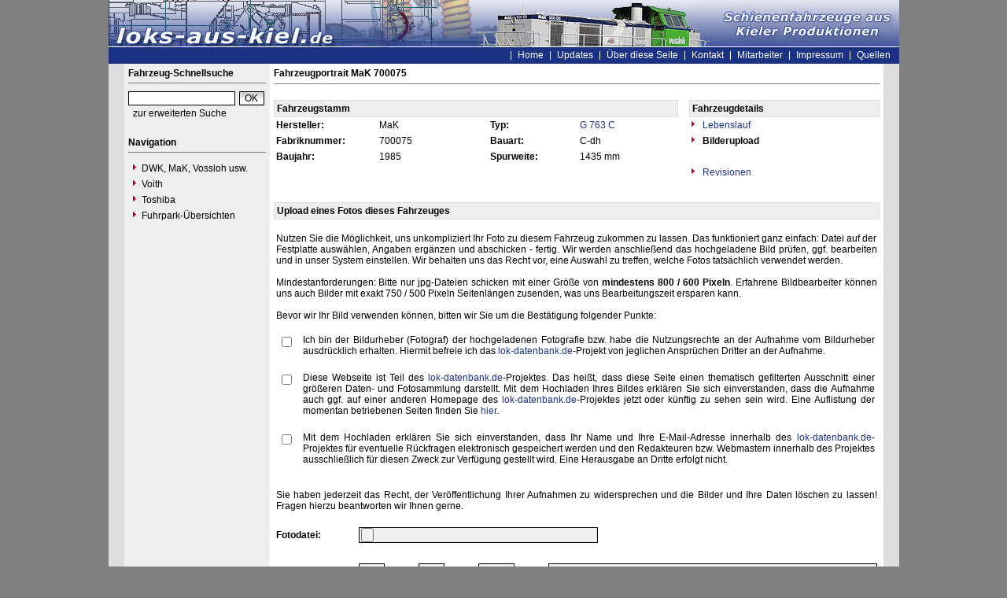

--- FILE ---
content_type: text/html
request_url: https://www.loks-aus-kiel.de/index.php?nav=1400039&lang=1&id=10978&action=update
body_size: 4451
content:


<!DOCTYPE html PUBLIC "-//W3C//DTD HTML 4.01 Transitional//EN"
   "http://www.w3.org/TR/html4/loose.dtd">

<html>
<head>
<title>loks-aus-kiel.de - Region Magdeburg / Stendal</title>

  <meta http-equiv="Content-Type" content="text/html; charset=UTF-8">
  <meta http-equiv="cache-control" content="no-cache">
  <meta http-equiv="pragma" content="no-cache">
  <meta http-equiv="Content-Language" content="de">
  <meta http-equiv="Content-Style-Type" content="text/css">
  <meta content="Webseite über die Fahrzeuge von DWK, Holmag, MaK, SFT, Vossloh und Voith welche in Kiel gefertigt wurden." name="description">
  <meta content="DWK, Holmag, MaK, SFT, Vossloh, Siemens, Kiel, Voith, Moers, Vossloh Locomotives" name="keywords">
  <meta name="robots" content="index,follow">
  <meta content="global" name="distribution">
  <link rel="icon" href="/imgs/favicon.ico" type="image/ico">
  <link rel="alternate" type="application/rss+xml" title="Newsfeed" href="rss/rss.xml">
  <script src="https://www.google.com/recaptcha/api.js" async defer></script>
  <link href="css/default.css" type="text/css" rel="stylesheet">
  <link href="css/style.css" type="text/css" rel="stylesheet">


</head>
<body>


  <div id="framework">

  <div id="header">&nbsp;</div>

  <div id="globalnavigation">
    <div id="globalnavigationleft">
      <!--<span><a href='index.php?nav=1400039&lang=1'><img src='imgs/flag_german.png' border='0' title='Deusch' alt='Deutsch'></a></span>-->
      <!--<span><a href='index.php?nav=1400039&lang=2'><img src='imgs/flag_english.png' border='0' title='English' alt='English'></a></span>-->
    </div>
    <div id="globalnavigationright">
      <a href='index.php?nav=1000001&amp;lang=1'>Home</a><!--<a href="https://news.loks-aus-kiel.de" target="_blank">News</a>--><a href='index.php?nav=1000007&amp;lang=1'>Updates</a><a href='index.php?nav=1402709&amp;lang=1'>Über diese Seite</a><a href='index.php?nav=1401198&amp;lang=1'>Kontakt</a><a href='index.php?nav=1401196&amp;lang=1'>Mitarbeiter</a><a href='index.php?nav=1400605&amp;lang=1'>Impressum</a><a href='index.php?nav=1400606&amp;lang=1'>Quellen</a>    </div>
  </div>

  <div id="infoleft">
  </div>

  <div id="navigation">

    <div style="margin-left: 5px; margin-right: 5px; margin-top: 5px; margin-bottom: 20px;">
      <form action="index.php" method="get">
      <input type="hidden" name="nav" value="1406157">
      <input type="hidden" name="action" value="results">
      <input type="hidden" name="view" value="fahrzeuge">
        <div class="navtitle">Fahrzeug-Schnellsuche</div>
        <input type="text" size="16" name="object" style="width:130px; border: #000000 1px solid; font-family:Arial; font-size:12px; background-color:#FFFFFF; padding-left:2px;"><input type="submit" value="OK" style="width:32px; border: #000000 1px solid; font-family:Arial; font-size:12px; background-color:#CCCCCC; margin-left:5px; background-image:url(imgs/button.gif);">
      </form>
      <a href='index.php?nav=1406157'>zur erweiterten Suche</a>
    </div>
    
    <div style="margin-left: 5px; margin-right: 5px; margin-top: 5px; margin-bottom: 20px;">
      <div class="navtitle">Navigation</div>
      <a class="navlink" href="index.php?nav=1407881&amp;lang=1"><img src="imgs/blank.gif" border="0" width="0" height="1" alt="" title=""><img src="imgs/listenzeichen.gif" border="0" alt="" title="">DWK, MaK, Vossloh usw.</a><a class="navlink" href="index.php?nav=1407882&amp;lang=1"><img src="imgs/blank.gif" border="0" width="0" height="1" alt="" title=""><img src="imgs/listenzeichen.gif" border="0" alt="" title="">Voith</a><a class="navlink" href="index.php?nav=1417917&amp;lang=1"><img src="imgs/blank.gif" border="0" width="0" height="1" alt="" title=""><img src="imgs/listenzeichen.gif" border="0" alt="" title="">Toshiba</a><a class="navlink" href="index.php?nav=1400762&amp;lang=1"><img src="imgs/blank.gif" border="0" width="0" height="1" alt="" title=""><img src="imgs/listenzeichen.gif" border="0" alt="" title="">Fuhrpark-Übersichten</a>  </div>
  </div>

  <div id="inforight">
  </div>
 
  <div id="inhalt">
    <div id="content">
      	<b>Fahrzeugportrait MaK 700075</b><br>
    <hr size=1 noshade>
    <br>
    <table width='100%' cellspacing='0' cellpadding='3' border='0'>
      <tr>
        <td width='364' colspan='4' style='background-color:#EEEEEE; border:1px solid #DDDDDD;'>
          <b>Fahrzeugstamm</b>
        </td>
        <td width='4'>
	        &nbsp;
        </td>
        <td width='164' style='background-color:#EEEEEE; border:1px solid #DDDDDD;'>
	      <b>Fahrzeugdetails</b>
        </td>
      </tr>
      <tr>
        <td width='85'>
          <b>Hersteller:</b>
        </td>
        <td width='95'>
          MaK
        </td>
        <td width='75'>
          <b>Typ:</b>
        </td>
        <td width='85'>
          <a href='?nav=1400718'>G 763 C</a>
        </td>
        <td width='4'>
	        &nbsp;
        </td>
        <td width='164'>
          <a href='/index.php?nav=1400039&amp;id=10978&amp;action=portrait'><img src='imgs/listenzeichen.gif' border='0'>&nbsp;Lebenslauf</a>
        </td>
      </tr>
      <tr>
        <td width='85'>
          <b>Fabriknummer:</b>
        </td>
        <td width='95'>
          700075
        </td>
        <td width='75'>
          <b>Bauart:</b>
        </td>
        <td width='85'>
          C-dh
        </td>
        <td width='4'>
	        &nbsp;
        </td>
        <td width='164'>
          <img src='imgs/listenzeichen.gif' border='0'>&nbsp;<b>Bilderupload</b>
        </td>
      </tr>
      <tr>
        <td width='85'>
          <b>Baujahr:</b>
        </td>
        <td width='95'>
          1985
        </td>
        <td width='75'>
          <b>Spurweite:</b>
        </td>
        <td width='85'>
          1435 mm
        </td>
        <td width='4'>
	        &nbsp;
        </td>
        <td width='164'>
        </td>
      </tr>
      <tr>
        <td width='85'>
          &nbsp;
        </td>
        <td width='95' nowrap>
          &nbsp;
        </td>
        <td width='75'>
          &nbsp;
        </td>
        <td width='85'>
          &nbsp;
        </td>
        <td width='4'>
	        &nbsp;
        </td>
        <td width='164'>
<a href='/index.php?nav=1400039&amp;id=10978&amp;action=stationierung'><img src='imgs/listenzeichen.gif' border='0'>&nbsp;Revisionen</a>        </td>
      </tr>
    </table>
    <br>
    <br>
    <form enctype='multipart/form-data' action='index.php' method='post'>
    <table width='100%' cellspacing='0' cellpadding='3' class='text' border='0'>
      <tr>
        <td style='background-color:#EEEEEE; border:1px solid #DDDDDD;'>
	        <b>Upload eines Fotos dieses Fahrzeuges</b>
        </td>
      </tr>
      <tr>
        <td>
          <br>
          Nutzen Sie die M&ouml;glichkeit, uns unkompliziert Ihr Foto zu diesem Fahrzeug zukommen zu lassen. Das funktioniert ganz einfach: Datei auf der Festplatte ausw&auml;hlen, Angaben erg&auml;nzen und abschicken - fertig. Wir werden anschlie&szlig;end das hochgeladene Bild pr&uuml;fen, ggf. bearbeiten und in unser System einstellen. Wir behalten uns das Recht vor, eine Auswahl zu treffen, welche Fotos tats&auml;chlich verwendet werden.
          <br>
          <br>
          Mindestanforderungen: Bitte nur jpg-Dateien schicken mit einer Gr&ouml;&szlig;e von <b>mindestens 800 / 600 Pixeln</b>. Erfahrene Bildbearbeiter k&ouml;nnen uns auch Bilder mit exakt 750 / 500 Pixeln Seitenl&auml;ngen zusenden, was uns Bearbeitungszeit ersparen kann.
          <br>
          <br>
          Bevor wir Ihr Bild verwenden k&ouml;nnen, bitten wir Sie um die Best&auml;tigung folgender Punkte:
          <br>
          <br>
          <table width='100%' cellspacing='0' cellpadding='3' class='text' border='0'>
            <tr>
              <td width='25' valign='top'>
                <input type='checkbox' name='agb1' value='x'>
              </td>
              <td>
                Ich bin der Bildurheber (Fotograf) der hochgeladenen Fotografie bzw. habe die Nutzungsrechte an der Aufnahme vom Bildurheber ausdr&uuml;cklich erhalten. Hiermit befreie ich das <a href='http://www.lok-datenbank.de' target='_blank'>lok-datenbank.de</a>-Projekt von jeglichen Anspr&uuml;chen Dritter an der Aufnahme.<br><br>
              </td>
            </tr>
            <tr>
              <td width='25' valign='top'>
                <input type='checkbox' name='agb2' value='x'>
              </td>
              <td>
                Diese Webseite ist Teil des <a href='http://www.lok-datenbank.de' target='_blank'>lok-datenbank.de</a>-Projektes. Das hei&szlig;t, dass diese Seite einen thematisch gefilterten Ausschnitt einer gr&ouml;&szlig;eren Daten- und Fotosammlung darstellt. Mit dem Hochladen Ihres Bildes erkl&auml;ren Sie sich einverstanden, dass die Aufnahme auch ggf. auf einer anderen Homepage des <a href='http://www.lok-datenbank.de' target='_blank'>lok-datenbank.de</a>-Projektes jetzt oder k&uuml;nftig zu sehen sein wird. Eine Auflistung der momentan betriebenen Seiten finden Sie <a href='http://www.lok-datenbank.de/index.php?nav=1000339&amp;lang=de' target='_blank'>hier</a>.<br><br>
              </td>
            </tr>
            <tr>
              <td width='25' valign='top'>
                <input type='checkbox' name='agb3' value='x'>
              </td>
              <td>
                Mit dem Hochladen erkl&auml;ren Sie sich einverstanden, dass Ihr Name und Ihre E-Mail-Adresse innerhalb des <a href='http://www.lok-datenbank.de' target='_blank'>lok-datenbank.de</a>-Projektes f&uuml;r eventuelle R&uuml;ckfragen elektronisch gespeichert werden und den Redakteuren bzw. Webmastern innerhalb des Projektes ausschlie&szlig;lich f&uuml;r diesen Zweck zur Verf&uuml;gung gestellt wird. Eine Herausgabe an Dritte erfolgt nicht.<br><br>
              </td>
            </tr>
          </table>
          <br>
          Sie haben jederzeit das Recht, der Ver&ouml;ffentlichung Ihrer Aufnahmen zu widersprechen und die Bilder und Ihre Daten l&ouml;schen zu lassen! Fragen hierzu beantworten wir Ihnen gerne.
        </td>
      </tr>
    </table>
    <br>
    <input type='hidden' name='max_file_size' value='10000000'>
    <input type='hidden' name='action' value='upload'>
    <input type='hidden' name='id' value='10978'>
    <input type='hidden' name='nav' value='1400039'>
    <input type='hidden' name='l' value='1'>
    <table width='100%' cellspacing='0' cellpadding='3' class='text' border='0'>
    <tr>
      <td width='100' valign='middle'><b>Fotodatei:</b>
      </td>
      <td>
        <input type='file' name='file' style='width:300px; border: #000000 1px solid; font-family:Verdana; font-size:11px; background-color:#eeeeee; padding-left:2px;'>
      </td>
    </tr>
    <tr>
      <td width='100' valign='middle'>
      </td>
      <td>
       &nbsp;
      </td>
    </tr>
    <tr>
      <td width='100' valign='middle'><b>Datum / Ort:</b>
      </td>
      <td>
        <input type='text' name='day' size='3' value='01.' style='width:27px; border: #000000 1px solid; font-family:Verdana; font-size:11px; background-color:#eeeeee; padding-left:2px;'> <input type='text' name='month' value='01.' size='3' style='width:27px; border: #000000 1px solid; font-family:Verdana; font-size:11px; background-color:#eeeeee; padding-left:2px;'> <input type='text' name='year' value='2026' size='3' style='width:40px; border: #000000 1px solid; font-family:Verdana; font-size:11px; background-color:#eeeeee; padding-left:2px;'>&nbsp;<input type='text' name='aufnahmeort' size='35'style='width:412px; border: #000000 1px solid; font-family:Verdana; font-size:11px; background-color:#eeeeee; padding-left:2px;'>
              <select name='land' style='width:120px; border: #000000 1px solid; font-family:Verdana; font-size:11px; background-color:#eeeeee; padding-left:2px;'>
              <option value=''>Land w&auml;hlen</option>
              <option value='ET'>Ägypten</option>
              <option value='AL'>Albanien</option>
              <option value='DZ'>Algerien</option>
              <option value='RA'>Argentinien</option>
              <option value='AUS'>Australien</option>
              <option value='BD'>Bangladesch</option>
              <option value='B'>Belgien</option>
              <option value='BOL'>Bolivien</option>
              <option value='BIH'>Bosnien-Herzegowina</option>
              <option value='BR'>Brasilien</option>
              <option value='BRU'>Brunei Darussalam</option>
              <option value='BG'>Bulgarien</option>
              <option value='RCH'>Chile</option>
              <option value='CN'>China</option>
              <option value='DK'>Dänemark</option>
              <option value='DDR'>DDR</option>
              <option value='D'>Deutschland</option>
              <option value='EST'>Estland</option>
              <option value='FIN'>Finnland</option>
              <option value='F'>Frankreich</option>
              <option value='G'>Gabun</option>
              <option value='GH'>Ghana</option>
              <option value='GR'>Griechenland</option>
              <option value='IND'>Indien</option>
              <option value='RI'>Indonesien</option>
              <option value='IRQ'>Irak</option>
              <option value='IR'>Iran</option>
              <option value='IRL'>Irland</option>
              <option value='IL'>Israel</option>
              <option value='I'>Italien</option>
              <option value='J'>Japan</option>
              <option value='YU'>Jugoslawien</option>
              <option value='K'>Kambodscha</option>
              <option value='CDN'>Kanada</option>
              <option value='KZ'>Kasachstan</option>
              <option value='ROK'>Korea (Republik)</option>
              <option value='XK'>Kosovo</option>
              <option value='HR'>Kroatien</option>
              <option value='C'>Kuba</option>
              <option value='LV'>Lettland</option>
              <option value='RL'>Libanon</option>
              <option value='LB'>Liberia</option>
              <option value='FL'>Liechtenstein</option>
              <option value='LT'>Litauen</option>
              <option value='L'>Luxemburg</option>
              <option value='MAL'>Malaysia</option>
              <option value='MA'>Marokko</option>
              <option value='MK'>Mazedonien</option>
              <option value='MEX'>Mexiko</option>
              <option value='MD'>Moldawien</option>
              <option value='MNE'>Montenegro</option>
              <option value='NL'>Niederlande</option>
              <option value='WAN'>Nigeria</option>
              <option value='KP'>Nordkorea</option>
              <option value='N'>Norwegen</option>
              <option value='A'>Österreich</option>
              <option value='PE'>Peru</option>
              <option value='PL'>Polen</option>
              <option value='P'>Portugal</option>
              <option value='RO'>Rumänien</option>
              <option value='RUS'>Russland</option>
              <option value='KSA'>Saudi-Arabien</option>
              <option value='S'>Schweden</option>
              <option value='CH'>Schweiz</option>
              <option value='SRB'>Serbien</option>
              <option value='SCG'>Serbien und Montenegro</option>
              <option value='SGP'>Singapur</option>
              <option value='SK'>Slowakei</option>
              <option value='SLO'>Slowenien</option>
              <option value='SU'>Sowjetunion</option>
              <option value='E'>Spanien</option>
              <option value='CL'>Sri Lanka</option>
              <option value='ZA'>Südafrika</option>
              <option value='SUD'>Sudan</option>
              <option value='SYR'>Syrien</option>
              <option value='RC'>Taiwan</option>
              <option value='T'>Thailand</option>
              <option value='RT'>Togo</option>
              <option value='CZ'>Tschechische Republik</option>
              <option value='CSSR'>Tschechoslowakei</option>
              <option value='TN'>Tunesien</option>
              <option value='TR'>Türkei</option>
              <option value='UA'>Ukraine</option>
              <option value='H'>Ungarn</option>
              <option value='ROU'>Uruguay</option>
              <option value='UZ'>Usbekistan</option>
              <option value='YV'>Venezuela</option>
              <option value='UAE'>Vereinigte Arabische Emirate</option>
              <option value='USA'>Vereinigte Staaten von Amerika</option>
              <option value='GB'>Vereinigtes Königreich (Großbritannien)</option>
              <option value='VN'>Vietnam</option>
              <option value='BY'>Weißrussland</option>
              </select>
      </td>
    </tr>
    <tr>
      <td width='100' valign='middle'>
      </td>
      <td>
       &nbsp;
      </td>
    </tr>
    <tr>
      <td width='100' valign='middle'><b>Fotograf:</b>
      </td>
      <td>
        Vorname&nbsp;<input type='text' name='fotograph_firstname' size='35' style='width:260px; border: #000000 1px solid; font-family:Verdana; font-size:11px; background-color:#eeeeee; padding-left:2px;'>&nbsp;&nbsp;&nbsp;&nbsp;Nachname&nbsp;<input type='text' name='fotograph_name' size='35' style='width:260px; border: #000000 1px solid; font-family:Verdana; font-size:11px; background-color:#eeeeee; padding-left:2px;'>
      </td>
    </tr>
    <tr>
      <td width='100' valign='middle'><b>E-Mail:</b>
      </td>
      <td>
        <input type='text' name='email' size='35'style='width:653px; border: #000000 1px solid; font-family:Verdana; font-size:11px; background-color:#eeeeee; padding-left:2px;'>
      </td>
    </tr>
    <tr>
      <td width='100'>
        &nbsp;
      </td>
      <td>
        &nbsp;
      </td>
    </tr>
    <tr>
      <td width='100' valign='top'><b>Bemerkungen:</b>
      </td>
      <td>
        <textarea rows='5' cols='50' name='beschreibung' style='width:653px; border: #000000 1px solid; font-family:Verdana; font-size:11px; background-color:#eeeeee; padding-left:2px;'></textarea>
      </td>
    </tr>
    <tr>
      <td width='100'>
        &nbsp;
      </td>
      <td>
        <input type='submit' value='Speichern' style='width:73px; border: #000000 1px solid; font-family:Verdana; font-size:11px; background-color:#eeeeee; padding-left:2px; padding-right:2px; background-image:url(../imgs/button.gif);'>
      </td>
    </tr>
    <tr>
      <td width='100' valign='middle'>
      </td>
      <td>
        &nbsp;
      </td>
    </tr>
  </table>
  </form>
    </div>
  </div>

  <p id="fusszeile">&copy; Copyright 2004-2026 by loks-aus-kiel.de</p>

</div>

  

</body>
</html>


<!--
  Copyright 2004-2026 by lok-datenbank.de
  http://www.lok-datenbank.de
  
  Template: 
  Page-ID:  1400039
  Language: 1

  Page generated: 2026-01-18 - 22:18:35
-->